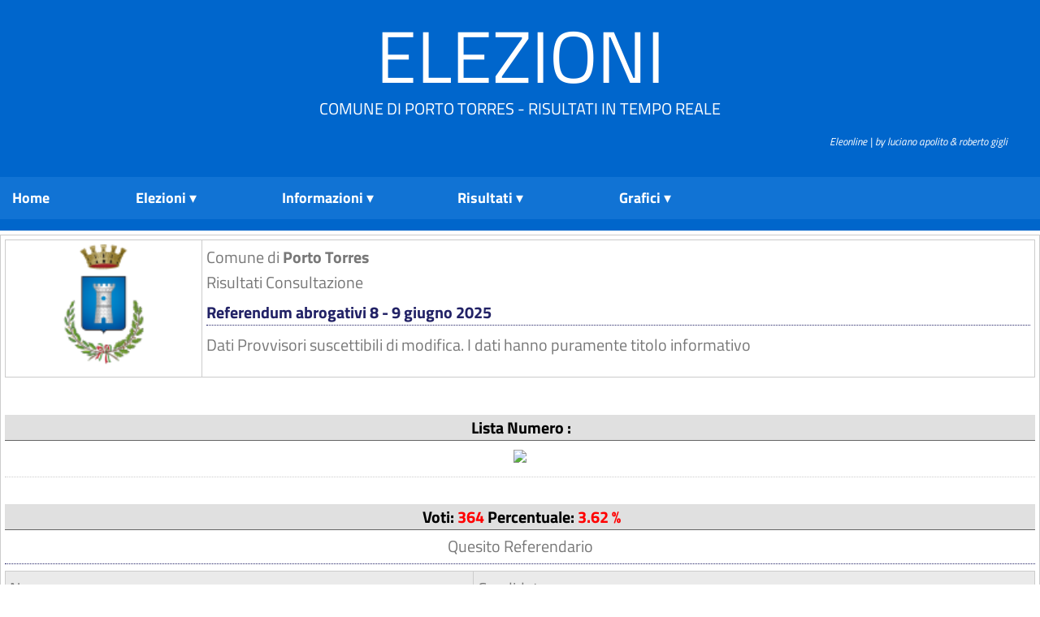

--- FILE ---
content_type: text/html; charset=UTF-8
request_url: https://elezioni.comune.porto-torres.ss.it/client/modules.php?name=Elezioni&id_gruppo=52&id_cons_gen=14&id_lista=110&op=partiti&voti_lista=364&perc_lista=3.62&id_comune=90058
body_size: 2249
content:

<!DOCTYPE html><html lang="it"><head>
<meta http-equiv="Content-Type" content="text/html;charset=utf-8" ><title>Elezioni On Line - Porto Torres Porto Torres - Referendum abrogativi 8 - 9 giugno 2025 - Voti Partito</title>
<meta name="title" content="Elezioni On Line - Porto Torres" >
<meta name="description" content="Porto Torres - Referendum abrogativi 8 - 9 giugno 2025 - Voti Partito" >
<link rel="image_src" href="modules/Elezioni/images/logo.gif" >
<link rel="stylesheet" href="temi/bsitalia/style.css" type="text/css" >


<script type="text/javascript" src="https://www.gstatic.com/charts/loader.js"></script><link rel="stylesheet" href="temi/bsitalia/layout/styles/layout.css" type="text/css" />
<!-- <script type="text/javascript" src="temi/bsitalia/layout/scripts/jquery.min.js"></script> -->
<!-- Superfish Menu
<script type="text/javascript" src="temi/bsitalia/layout/scripts/superfish/jquery.hoverIntent.js"></script>
<script type="text/javascript" src="temi/bsitalia/layout/scripts/superfish/superfish.js"></script>
<script type="text/javascript">
jQuery(function () {
    jQuery('ul.nav').superfish();
});
</script> 
-->
<!-- <style type="text/css">
		html,body{margin:0;padding:0}
		div#contiene{margin:0 auto;background:  #E0E0E0;color:#292929}
	    </style> -->
	    <link rel="stylesheet" type="text/css" href="temi/bsitalia/menu/menu-dd.css"> 
	    <!--
		<script type="text/javascript" src="temi/bsitalia/menu/jquery-1.2.6.pack.js"></script>
	    <script type="text/javascript" src="temi/bsitalia/menu/jquery.hoverIntent.minified.js"></script>
	    <script type="text/javascript" src="temi/bsitalia/menu/jquery-ddi2.js"></script>
		-->



<script>if (top != self) {top.location.href = self.location.href;}</script></head>
<body  style="background-image: url(temi/bsitalia/images/sfondo.jpg); background-repeat:repeat-x;" >
<!--
	   Eleonline : Elezioni on line in tempo reale
	   Software Freeware and open source 
           by luciano apolito e roberto gigli 
	   http://www.eleonline.it 
           -->
	  <div class="wrapper">
  <div id="header">
    <h1><a href="index.php">Elezioni</a></h1>
    <p>Comune di Porto Torres - Risultati in tempo reale </p>
  </div>
</div>
<!-- ####################################################################################################### -->
<div class="wrapper">
  <div id="topbar">
    <div class="fl_right">
<a href="http://www.eleonline.it/site/modules.php?name=Contatti"><i><span style="font-size:13px; background: #0066CC; color:#fff;">&nbsp;&nbsp;&nbsp;&nbsp;&nbsp;&nbsp;&nbsp;&nbsp; &nbsp;&nbsp;&nbsp;&nbsp;&nbsp;&nbsp;&nbsp;&nbsp;  Eleonline | by luciano apolito & roberto gigli</span></i></a></div>
    <br class="clear" /><br>
  </div>
</div>
<!-- ####################################################################################################### -->
<div class="wrapper">
  <div id="topnav">
	
    

	    <div id="contiene">
	    	
		    
		<ul id="nav">
		<li style=\"min-width:5%;\">
		    <a href="index.php"><strong>Home</strong></a>
		</li> <li style="min-width:20%;">
	      <a class="submenu" href="#"><strong>Elezioni</strong></a>
	    <ul><li class="icon matita"><a href="modules.php?op=gruppo&amp;name=Elezioni&amp;id_comune=90058&amp;file=index&amp;id_cons_gen=5">
	      Referendum abrogativi 8 - 9 giugno 2025</a></li></ul></li> <li><a class="submenu" href="#"><strong>Informazioni</strong></a>
	    <ul>
	    <li  class="sep"><a href="modules.php?id_cons_gen=5&amp;name=Elezioni&amp;op=come&amp;id_comune=90058&amp;file=index&amp;info=confronti">Raffronti</a><span></span></li>
	    <li class="icon voto"><a href="modules.php?id_cons_gen=5&amp;name=Elezioni&amp;op=come&amp;id_comune=90058&amp;file=index&amp;info=come"> Come si vota</a></li>
	    <li class="icon numeri"><a href="modules.php?id_cons_gen=5&amp;name=Elezioni&amp;op=come&amp;id_comune=90058&amp;file=index&amp;info=numeri">Numeri Utili</a></li>
	   <li class="icon servizi"><a href="modules.php?id_cons_gen=5&amp;name=Elezioni&amp;op=come&amp;id_comune=90058&amp;file=index&amp;info=servizi">Servizi</a></li>
	  <li><a href="modules.php?id_cons_gen=5&amp;name=Elezioni&amp;op=come&amp;id_comune=90058&amp;file=index&amp;info=link">Link utili</a></li>
	  <li  class="sep"><a href="modules.php?id_cons_gen=5&amp;name=Elezioni&amp;op=come&amp;id_comune=90058&amp;file=index&amp;info=dati">Dati Generali</a><span></span></li>
	  <li class="icon affluenze"><a href="modules.php?id_cons_gen=5&amp;name=Elezioni&amp;op=come&amp;id_comune=90058&amp;file=index&amp;info=affluenze_sez">Affluenze</a></li>
	  <li class="icon votanti"><a href="modules.php?id_cons_gen=5&amp;name=Elezioni&amp;op=come&amp;id_comune=90058&amp;file=index&amp;info=votanti">Votanti</a></li>

</ul></li> <li style="min-width:20%;"><a class="submenu" href="#"><strong>Risultati</strong></a>
	    <ul><li class="icon candi"><a href="modules.php?id_cons_gen=5&amp;name=Elezioni&amp;id_comune=90058&amp;file=index&amp;op=gruppo_sezione">Quesito Referendario per Sezioni</a></li></ul></li> <li style="min-width: 7em;"><a class="submenu" href="#"><strong>Grafici </strong></a>
	    <ul><li class="icon stat"><a href="modules.php?id_cons_gen=5&amp;name=Elezioni&amp;id_comune=90058&amp;file=index&amp;op=affluenze_graf">Affluenze</a></li><li class="icon stat"><a href="modules.php?id_cons_gen=5&amp;name=Elezioni&amp;id_comune=90058&amp;file=index&amp;op=graf_votanti">Voti</a><span></span></li><li class="icon graf"><a href="modules.php?id_cons_gen=5&amp;name=Elezioni&amp;id_comune=90058&amp;file=index&amp;op=graf_gruppo">Quesito Referendario</a></li></ul></li></ul></li></div>     

    <div class="clear"></div>
  </div>
</div>
<br/>
<!-- ####################################################################################################### -->


<div id="container" ><table class="table-main;"><tr><td valign="top"><table width="100%"><tr><td style="text-align: center;"><img style="width: 150px; height: auto;" src="modules.php?name=Elezioni&amp;file=foto&amp;id_comune=90058" alt="logo" ></td><td> Comune di <b> Porto Torres </b><br />
		Risultati Consultazione<h1>Referendum abrogativi 8 - 9 giugno 2025</h1>Dati Provvisori suscettibili di modifica. I dati hanno puramente titolo informativo</td></tr></table></br> <center><h5>Lista Numero : <font color="red"></font><br /></h5><img src="modules.php?name=Elezioni&amp;file=foto&amp;id_lista=" style="width:50; text-align:center;"><h2> </h2><br ><h5>Voti: <font color="red">364</font> Percentuale: <font color="red">3.62 %</font><br /></h5><center>Quesito Referendario<h1> </h1><table width="60%"><tr bgcolor="#EAEAEA"><td >Numero </td><td>Candidato</td></tr></table></td></tr></table></div> 
<table class="bgfooter"><tr align="center"><td>
<div> Per rendere questo servizio migliore puoi inviare segnalazioni/suggerimenti a <a href="modules.php?name=Elezioni&amp;file=index&amp;op=contatti"> questo indirizzo</a> <br />[<a target="_blank" href="http://www.eleonline.it"><b>Eleonline 3.0 rev 467</b></a> - gestione risultati elettorali ]<br />
	<!-- <a href="modules.php?name=Elezioni&amp;op=evvai">Gruppo di lavoro Comune di   Porto Torres</a> -->
<br /><br /></div>

<!-- w3c -->
	<div class="w3cbutton3">
  		<a href="http://www.w3.org/WAI/WCAG1AA-Conformance" title="pagina di spiegazione degli standard">
    		<span class="w3c">W3C</span>
    		<span class="spec">WAI-<span class="specRed">AA</span></span>
  		</a>
	</div>
	<div class="w3cbutton3">
  		<a href="http://jigsaw.w3.org/css-validator/" title="Validatore css">
		<span class="w3c">W3C</span>
    		<span class="spec">CSS</span>
  		</a>
	</div>
	<div class="w3cbutton3">
  		<a href="http://validator.w3.org/" title="Validatore XHTML ">
    		<span class="w3c">W3C</span>
    		<span class="spec">XHTML 1.0</span>
		</a>
	</div></td></tr></table></body>
</html>